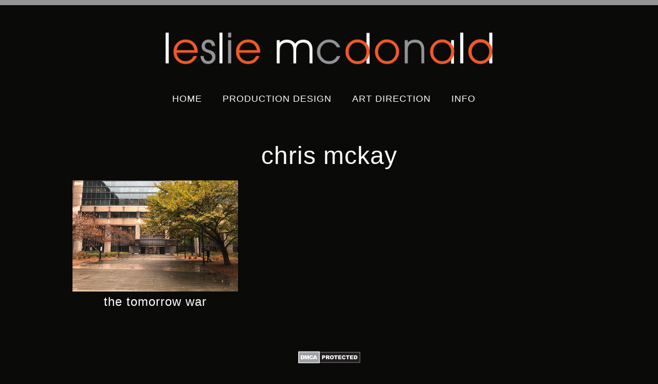

--- FILE ---
content_type: text/html; charset=UTF-8
request_url: https://leslie-mcdonald.com/project-tag/chris-mckay/
body_size: 8274
content:
<!DOCTYPE html>
<!--[if IE 7]>
<html class="ie ie7" lang="en-US">
<![endif]-->
<!--[if IE 8]>
<html class="ie ie8" lang="en-US">
<![endif]-->
<!--[if !(IE 7) | !(IE 8)  ]><!-->
<html lang="en-US">
<!--<![endif]-->
<head>
    <link rel="shortcut icon"
          href="https://leslie-mcdonald.com/wp-content/themes/LeslieMcDonald/images/lesliemcdonald-favicon.ico"
          type="image/x-icon">
    <link rel="icon" href="https://leslie-mcdonald.com/wp-content/themes/LeslieMcDonald/images/lesliemcdonald-favicon.ico"
          type="image/x-icon">
    <link href="//maxcdn.bootstrapcdn.com/font-awesome/4.2.0/css/font-awesome.min.css" rel="stylesheet">
    <meta charset="UTF-8"/>
    <meta name="viewport" content="width=device-width"/>
    <title>Chris McKay | Project Tags | Leslie McDonald</title>
    <link rel="profile" href="http://gmpg.org/xfn/11"/>
    <link rel="pingback" href="https://leslie-mcdonald.com/xmlrpc.php"/>
        <!--[if lt IE 9]>
    <script src="https://leslie-mcdonald.com/wp-content/themes/twentytwelve/js/html5.js" type="text/javascript"></script>
    <![endif]-->
    <meta name='robots' content='max-image-preview:large' />
<link rel='dns-prefetch' href='//www.googletagmanager.com' />
<link rel='dns-prefetch' href='//stats.wp.com' />
<link rel="alternate" type="application/rss+xml" title="Leslie McDonald &raquo; Feed" href="https://leslie-mcdonald.com/feed/" />
<link rel="alternate" type="application/rss+xml" title="Leslie McDonald &raquo; Comments Feed" href="https://leslie-mcdonald.com/comments/feed/" />
<link rel="alternate" type="application/rss+xml" title="Leslie McDonald &raquo; Chris McKay Project Tag Feed" href="https://leslie-mcdonald.com/project-tag/chris-mckay/feed/" />
<style id='wp-img-auto-sizes-contain-inline-css' type='text/css'>
img:is([sizes=auto i],[sizes^="auto," i]){contain-intrinsic-size:3000px 1500px}
/*# sourceURL=wp-img-auto-sizes-contain-inline-css */
</style>
<style id='wp-emoji-styles-inline-css' type='text/css'>

	img.wp-smiley, img.emoji {
		display: inline !important;
		border: none !important;
		box-shadow: none !important;
		height: 1em !important;
		width: 1em !important;
		margin: 0 0.07em !important;
		vertical-align: -0.1em !important;
		background: none !important;
		padding: 0 !important;
	}
/*# sourceURL=wp-emoji-styles-inline-css */
</style>
<style id='wp-block-library-inline-css' type='text/css'>
:root{--wp-block-synced-color:#7a00df;--wp-block-synced-color--rgb:122,0,223;--wp-bound-block-color:var(--wp-block-synced-color);--wp-editor-canvas-background:#ddd;--wp-admin-theme-color:#007cba;--wp-admin-theme-color--rgb:0,124,186;--wp-admin-theme-color-darker-10:#006ba1;--wp-admin-theme-color-darker-10--rgb:0,107,160.5;--wp-admin-theme-color-darker-20:#005a87;--wp-admin-theme-color-darker-20--rgb:0,90,135;--wp-admin-border-width-focus:2px}@media (min-resolution:192dpi){:root{--wp-admin-border-width-focus:1.5px}}.wp-element-button{cursor:pointer}:root .has-very-light-gray-background-color{background-color:#eee}:root .has-very-dark-gray-background-color{background-color:#313131}:root .has-very-light-gray-color{color:#eee}:root .has-very-dark-gray-color{color:#313131}:root .has-vivid-green-cyan-to-vivid-cyan-blue-gradient-background{background:linear-gradient(135deg,#00d084,#0693e3)}:root .has-purple-crush-gradient-background{background:linear-gradient(135deg,#34e2e4,#4721fb 50%,#ab1dfe)}:root .has-hazy-dawn-gradient-background{background:linear-gradient(135deg,#faaca8,#dad0ec)}:root .has-subdued-olive-gradient-background{background:linear-gradient(135deg,#fafae1,#67a671)}:root .has-atomic-cream-gradient-background{background:linear-gradient(135deg,#fdd79a,#004a59)}:root .has-nightshade-gradient-background{background:linear-gradient(135deg,#330968,#31cdcf)}:root .has-midnight-gradient-background{background:linear-gradient(135deg,#020381,#2874fc)}:root{--wp--preset--font-size--normal:16px;--wp--preset--font-size--huge:42px}.has-regular-font-size{font-size:1em}.has-larger-font-size{font-size:2.625em}.has-normal-font-size{font-size:var(--wp--preset--font-size--normal)}.has-huge-font-size{font-size:var(--wp--preset--font-size--huge)}.has-text-align-center{text-align:center}.has-text-align-left{text-align:left}.has-text-align-right{text-align:right}.has-fit-text{white-space:nowrap!important}#end-resizable-editor-section{display:none}.aligncenter{clear:both}.items-justified-left{justify-content:flex-start}.items-justified-center{justify-content:center}.items-justified-right{justify-content:flex-end}.items-justified-space-between{justify-content:space-between}.screen-reader-text{border:0;clip-path:inset(50%);height:1px;margin:-1px;overflow:hidden;padding:0;position:absolute;width:1px;word-wrap:normal!important}.screen-reader-text:focus{background-color:#ddd;clip-path:none;color:#444;display:block;font-size:1em;height:auto;left:5px;line-height:normal;padding:15px 23px 14px;text-decoration:none;top:5px;width:auto;z-index:100000}html :where(.has-border-color){border-style:solid}html :where([style*=border-top-color]){border-top-style:solid}html :where([style*=border-right-color]){border-right-style:solid}html :where([style*=border-bottom-color]){border-bottom-style:solid}html :where([style*=border-left-color]){border-left-style:solid}html :where([style*=border-width]){border-style:solid}html :where([style*=border-top-width]){border-top-style:solid}html :where([style*=border-right-width]){border-right-style:solid}html :where([style*=border-bottom-width]){border-bottom-style:solid}html :where([style*=border-left-width]){border-left-style:solid}html :where(img[class*=wp-image-]){height:auto;max-width:100%}:where(figure){margin:0 0 1em}html :where(.is-position-sticky){--wp-admin--admin-bar--position-offset:var(--wp-admin--admin-bar--height,0px)}@media screen and (max-width:600px){html :where(.is-position-sticky){--wp-admin--admin-bar--position-offset:0px}}

/*# sourceURL=wp-block-library-inline-css */
</style><style id='global-styles-inline-css' type='text/css'>
:root{--wp--preset--aspect-ratio--square: 1;--wp--preset--aspect-ratio--4-3: 4/3;--wp--preset--aspect-ratio--3-4: 3/4;--wp--preset--aspect-ratio--3-2: 3/2;--wp--preset--aspect-ratio--2-3: 2/3;--wp--preset--aspect-ratio--16-9: 16/9;--wp--preset--aspect-ratio--9-16: 9/16;--wp--preset--color--black: #000000;--wp--preset--color--cyan-bluish-gray: #abb8c3;--wp--preset--color--white: #fff;--wp--preset--color--pale-pink: #f78da7;--wp--preset--color--vivid-red: #cf2e2e;--wp--preset--color--luminous-vivid-orange: #ff6900;--wp--preset--color--luminous-vivid-amber: #fcb900;--wp--preset--color--light-green-cyan: #7bdcb5;--wp--preset--color--vivid-green-cyan: #00d084;--wp--preset--color--pale-cyan-blue: #8ed1fc;--wp--preset--color--vivid-cyan-blue: #0693e3;--wp--preset--color--vivid-purple: #9b51e0;--wp--preset--color--blue: #21759b;--wp--preset--color--dark-gray: #444;--wp--preset--color--medium-gray: #9f9f9f;--wp--preset--color--light-gray: #e6e6e6;--wp--preset--gradient--vivid-cyan-blue-to-vivid-purple: linear-gradient(135deg,rgb(6,147,227) 0%,rgb(155,81,224) 100%);--wp--preset--gradient--light-green-cyan-to-vivid-green-cyan: linear-gradient(135deg,rgb(122,220,180) 0%,rgb(0,208,130) 100%);--wp--preset--gradient--luminous-vivid-amber-to-luminous-vivid-orange: linear-gradient(135deg,rgb(252,185,0) 0%,rgb(255,105,0) 100%);--wp--preset--gradient--luminous-vivid-orange-to-vivid-red: linear-gradient(135deg,rgb(255,105,0) 0%,rgb(207,46,46) 100%);--wp--preset--gradient--very-light-gray-to-cyan-bluish-gray: linear-gradient(135deg,rgb(238,238,238) 0%,rgb(169,184,195) 100%);--wp--preset--gradient--cool-to-warm-spectrum: linear-gradient(135deg,rgb(74,234,220) 0%,rgb(151,120,209) 20%,rgb(207,42,186) 40%,rgb(238,44,130) 60%,rgb(251,105,98) 80%,rgb(254,248,76) 100%);--wp--preset--gradient--blush-light-purple: linear-gradient(135deg,rgb(255,206,236) 0%,rgb(152,150,240) 100%);--wp--preset--gradient--blush-bordeaux: linear-gradient(135deg,rgb(254,205,165) 0%,rgb(254,45,45) 50%,rgb(107,0,62) 100%);--wp--preset--gradient--luminous-dusk: linear-gradient(135deg,rgb(255,203,112) 0%,rgb(199,81,192) 50%,rgb(65,88,208) 100%);--wp--preset--gradient--pale-ocean: linear-gradient(135deg,rgb(255,245,203) 0%,rgb(182,227,212) 50%,rgb(51,167,181) 100%);--wp--preset--gradient--electric-grass: linear-gradient(135deg,rgb(202,248,128) 0%,rgb(113,206,126) 100%);--wp--preset--gradient--midnight: linear-gradient(135deg,rgb(2,3,129) 0%,rgb(40,116,252) 100%);--wp--preset--font-size--small: 13px;--wp--preset--font-size--medium: 20px;--wp--preset--font-size--large: 36px;--wp--preset--font-size--x-large: 42px;--wp--preset--spacing--20: 0.44rem;--wp--preset--spacing--30: 0.67rem;--wp--preset--spacing--40: 1rem;--wp--preset--spacing--50: 1.5rem;--wp--preset--spacing--60: 2.25rem;--wp--preset--spacing--70: 3.38rem;--wp--preset--spacing--80: 5.06rem;--wp--preset--shadow--natural: 6px 6px 9px rgba(0, 0, 0, 0.2);--wp--preset--shadow--deep: 12px 12px 50px rgba(0, 0, 0, 0.4);--wp--preset--shadow--sharp: 6px 6px 0px rgba(0, 0, 0, 0.2);--wp--preset--shadow--outlined: 6px 6px 0px -3px rgb(255, 255, 255), 6px 6px rgb(0, 0, 0);--wp--preset--shadow--crisp: 6px 6px 0px rgb(0, 0, 0);}:where(.is-layout-flex){gap: 0.5em;}:where(.is-layout-grid){gap: 0.5em;}body .is-layout-flex{display: flex;}.is-layout-flex{flex-wrap: wrap;align-items: center;}.is-layout-flex > :is(*, div){margin: 0;}body .is-layout-grid{display: grid;}.is-layout-grid > :is(*, div){margin: 0;}:where(.wp-block-columns.is-layout-flex){gap: 2em;}:where(.wp-block-columns.is-layout-grid){gap: 2em;}:where(.wp-block-post-template.is-layout-flex){gap: 1.25em;}:where(.wp-block-post-template.is-layout-grid){gap: 1.25em;}.has-black-color{color: var(--wp--preset--color--black) !important;}.has-cyan-bluish-gray-color{color: var(--wp--preset--color--cyan-bluish-gray) !important;}.has-white-color{color: var(--wp--preset--color--white) !important;}.has-pale-pink-color{color: var(--wp--preset--color--pale-pink) !important;}.has-vivid-red-color{color: var(--wp--preset--color--vivid-red) !important;}.has-luminous-vivid-orange-color{color: var(--wp--preset--color--luminous-vivid-orange) !important;}.has-luminous-vivid-amber-color{color: var(--wp--preset--color--luminous-vivid-amber) !important;}.has-light-green-cyan-color{color: var(--wp--preset--color--light-green-cyan) !important;}.has-vivid-green-cyan-color{color: var(--wp--preset--color--vivid-green-cyan) !important;}.has-pale-cyan-blue-color{color: var(--wp--preset--color--pale-cyan-blue) !important;}.has-vivid-cyan-blue-color{color: var(--wp--preset--color--vivid-cyan-blue) !important;}.has-vivid-purple-color{color: var(--wp--preset--color--vivid-purple) !important;}.has-black-background-color{background-color: var(--wp--preset--color--black) !important;}.has-cyan-bluish-gray-background-color{background-color: var(--wp--preset--color--cyan-bluish-gray) !important;}.has-white-background-color{background-color: var(--wp--preset--color--white) !important;}.has-pale-pink-background-color{background-color: var(--wp--preset--color--pale-pink) !important;}.has-vivid-red-background-color{background-color: var(--wp--preset--color--vivid-red) !important;}.has-luminous-vivid-orange-background-color{background-color: var(--wp--preset--color--luminous-vivid-orange) !important;}.has-luminous-vivid-amber-background-color{background-color: var(--wp--preset--color--luminous-vivid-amber) !important;}.has-light-green-cyan-background-color{background-color: var(--wp--preset--color--light-green-cyan) !important;}.has-vivid-green-cyan-background-color{background-color: var(--wp--preset--color--vivid-green-cyan) !important;}.has-pale-cyan-blue-background-color{background-color: var(--wp--preset--color--pale-cyan-blue) !important;}.has-vivid-cyan-blue-background-color{background-color: var(--wp--preset--color--vivid-cyan-blue) !important;}.has-vivid-purple-background-color{background-color: var(--wp--preset--color--vivid-purple) !important;}.has-black-border-color{border-color: var(--wp--preset--color--black) !important;}.has-cyan-bluish-gray-border-color{border-color: var(--wp--preset--color--cyan-bluish-gray) !important;}.has-white-border-color{border-color: var(--wp--preset--color--white) !important;}.has-pale-pink-border-color{border-color: var(--wp--preset--color--pale-pink) !important;}.has-vivid-red-border-color{border-color: var(--wp--preset--color--vivid-red) !important;}.has-luminous-vivid-orange-border-color{border-color: var(--wp--preset--color--luminous-vivid-orange) !important;}.has-luminous-vivid-amber-border-color{border-color: var(--wp--preset--color--luminous-vivid-amber) !important;}.has-light-green-cyan-border-color{border-color: var(--wp--preset--color--light-green-cyan) !important;}.has-vivid-green-cyan-border-color{border-color: var(--wp--preset--color--vivid-green-cyan) !important;}.has-pale-cyan-blue-border-color{border-color: var(--wp--preset--color--pale-cyan-blue) !important;}.has-vivid-cyan-blue-border-color{border-color: var(--wp--preset--color--vivid-cyan-blue) !important;}.has-vivid-purple-border-color{border-color: var(--wp--preset--color--vivid-purple) !important;}.has-vivid-cyan-blue-to-vivid-purple-gradient-background{background: var(--wp--preset--gradient--vivid-cyan-blue-to-vivid-purple) !important;}.has-light-green-cyan-to-vivid-green-cyan-gradient-background{background: var(--wp--preset--gradient--light-green-cyan-to-vivid-green-cyan) !important;}.has-luminous-vivid-amber-to-luminous-vivid-orange-gradient-background{background: var(--wp--preset--gradient--luminous-vivid-amber-to-luminous-vivid-orange) !important;}.has-luminous-vivid-orange-to-vivid-red-gradient-background{background: var(--wp--preset--gradient--luminous-vivid-orange-to-vivid-red) !important;}.has-very-light-gray-to-cyan-bluish-gray-gradient-background{background: var(--wp--preset--gradient--very-light-gray-to-cyan-bluish-gray) !important;}.has-cool-to-warm-spectrum-gradient-background{background: var(--wp--preset--gradient--cool-to-warm-spectrum) !important;}.has-blush-light-purple-gradient-background{background: var(--wp--preset--gradient--blush-light-purple) !important;}.has-blush-bordeaux-gradient-background{background: var(--wp--preset--gradient--blush-bordeaux) !important;}.has-luminous-dusk-gradient-background{background: var(--wp--preset--gradient--luminous-dusk) !important;}.has-pale-ocean-gradient-background{background: var(--wp--preset--gradient--pale-ocean) !important;}.has-electric-grass-gradient-background{background: var(--wp--preset--gradient--electric-grass) !important;}.has-midnight-gradient-background{background: var(--wp--preset--gradient--midnight) !important;}.has-small-font-size{font-size: var(--wp--preset--font-size--small) !important;}.has-medium-font-size{font-size: var(--wp--preset--font-size--medium) !important;}.has-large-font-size{font-size: var(--wp--preset--font-size--large) !important;}.has-x-large-font-size{font-size: var(--wp--preset--font-size--x-large) !important;}
/*# sourceURL=global-styles-inline-css */
</style>

<style id='classic-theme-styles-inline-css' type='text/css'>
/*! This file is auto-generated */
.wp-block-button__link{color:#fff;background-color:#32373c;border-radius:9999px;box-shadow:none;text-decoration:none;padding:calc(.667em + 2px) calc(1.333em + 2px);font-size:1.125em}.wp-block-file__button{background:#32373c;color:#fff;text-decoration:none}
/*# sourceURL=/wp-includes/css/classic-themes.min.css */
</style>
<link rel='stylesheet' id='twentytwelve-fonts-css' href='https://leslie-mcdonald.com/wp-content/themes/twentytwelve/fonts/font-open-sans.css?ver=20230328' type='text/css' media='all' />
<link rel='stylesheet' id='twentytwelve-style-css' href='https://leslie-mcdonald.com/wp-content/themes/LeslieMcDonald/style.css?ver=20251202' type='text/css' media='all' />
<link rel='stylesheet' id='twentytwelve-block-style-css' href='https://leslie-mcdonald.com/wp-content/themes/twentytwelve/css/blocks.css?ver=20251031' type='text/css' media='all' />
<script type="text/javascript" src="https://leslie-mcdonald.com/wp-includes/js/jquery/jquery.min.js?ver=3.7.1" id="jquery-core-js"></script>
<script type="text/javascript" src="https://leslie-mcdonald.com/wp-includes/js/jquery/jquery-migrate.min.js?ver=3.4.1" id="jquery-migrate-js"></script>
<script type="text/javascript" src="https://leslie-mcdonald.com/wp-content/themes/twentytwelve/js/navigation.js?ver=20250303" id="twentytwelve-navigation-js" defer="defer" data-wp-strategy="defer"></script>

<!-- Google tag (gtag.js) snippet added by Site Kit -->
<!-- Google Analytics snippet added by Site Kit -->
<script type="text/javascript" src="https://www.googletagmanager.com/gtag/js?id=G-JSXM8H8B5F" id="google_gtagjs-js" async></script>
<script type="text/javascript" id="google_gtagjs-js-after">
/* <![CDATA[ */
window.dataLayer = window.dataLayer || [];function gtag(){dataLayer.push(arguments);}
gtag("set","linker",{"domains":["leslie-mcdonald.com"]});
gtag("js", new Date());
gtag("set", "developer_id.dZTNiMT", true);
gtag("config", "G-JSXM8H8B5F");
//# sourceURL=google_gtagjs-js-after
/* ]]> */
</script>
<link rel="https://api.w.org/" href="https://leslie-mcdonald.com/wp-json/" /><link rel="alternate" title="JSON" type="application/json" href="https://leslie-mcdonald.com/wp-json/wp/v2/jetpack-portfolio-tag/177" /><link rel="EditURI" type="application/rsd+xml" title="RSD" href="https://leslie-mcdonald.com/xmlrpc.php?rsd" />
<meta name="generator" content="WordPress 6.9" />
<meta name="generator" content="Site Kit by Google 1.170.0" />	<style>img#wpstats{display:none}</style>
		<link rel="shortcut icon" type="image/x-icon" href="http://www.leslie-mcdonald.com/wp-content/themes/LeslieMcDonald/images/lesliemcdonald-favicon.ico" /><style type="text/css">.recentcomments a{display:inline !important;padding:0 !important;margin:0 !important;}</style>    <script src="//use.typekit.net/bgt0rfi.js"></script>
    <script>try {
            Typekit.load();
        } catch (e) {
        }</script>
    <script src="https://code.jquery.com/jquery-2.1.1.min.js"></script>
    <script type="text/javascript"
            src="https://leslie-mcdonald.com/wp-content/themes/LeslieMcDonald/js/lesliemcdonald-nav.js"></script>
    <script type="text/javascript" src="https://leslie-mcdonald.com/wp-content/themes/LeslieMcDonald/js/mobile-nav.js"></script>

</head>

<body class="archive tax-jetpack-portfolio-tag term-chris-mckay term-177 wp-embed-responsive wp-theme-twentytwelve wp-child-theme-LeslieMcDonald custom-font-enabled single-author">
<div class="lesliemcdonald-accent"></div>
<div id="page" class="hfeed site">
    <header id="masthead" class="site-header" role="banner">
        <div class="lm-info">
            <h1 class="site-title"><a href="https://leslie-mcdonald.com/"
                                      title="Leslie McDonald"
                                      rel="home">Leslie McDonald</a></h1>

            <h2 class="site-description">Production Design + Art Direction</h2>
        </div>
        <div class="lesliemcdonald-header">
            <a href="https://leslie-mcdonald.com/"><img
                    src="https://leslie-mcdonald.com/wp-content/themes/LeslieMcDonald/images/lesliemcdonald.png"
                    alt="Leslie McDonald"/></a>
        </div>
        <nav id="site-navigation" class="main-navigation-mobile main-navigation" role="navigation">
            <button class="menu-toggle">Menu</button>
            <a class="assistive-text" href="#content"
               title="Skip to content">Skip to content</a>
            <div class="menu-menu-1-container"><ul id="menu-menu-1" class="nav-menu"><li id="menu-item-189" class="menu-item menu-item-type-post_type menu-item-object-page menu-item-home menu-item-189"><a href="https://leslie-mcdonald.com/">Home</a></li>
<li id="menu-item-167" class="menu-item menu-item-type-custom menu-item-object-custom menu-item-has-children menu-item-167"><a>Production Design</a>
<ul class="sub-menu">
	<li id="menu-item-171" class="menu-item menu-item-type-post_type menu-item-object-jetpack-portfolio menu-item-171"><a href="https://leslie-mcdonald.com/portfolio/confessions-teenage-drama-queen/">Confessions of A Teenage Drama Queen</a></li>
	<li id="menu-item-175" class="menu-item menu-item-type-post_type menu-item-object-jetpack-portfolio menu-item-175"><a href="https://leslie-mcdonald.com/portfolio/hollywoodland/">Hollywoodland</a></li>
	<li id="menu-item-176" class="menu-item menu-item-type-post_type menu-item-object-jetpack-portfolio menu-item-176"><a href="https://leslie-mcdonald.com/portfolio/indian-cupbord/">Indian in the Cupbord</a></li>
	<li id="menu-item-177" class="menu-item menu-item-type-post_type menu-item-object-jetpack-portfolio menu-item-177"><a href="https://leslie-mcdonald.com/portfolio/intolerable-cruelty/">Intolerable Cruelty</a></li>
	<li id="menu-item-178" class="menu-item menu-item-type-post_type menu-item-object-jetpack-portfolio menu-item-178"><a href="https://leslie-mcdonald.com/portfolio/jingle-way/">Jingle All The Way</a></li>
	<li id="menu-item-182" class="menu-item menu-item-type-post_type menu-item-object-jetpack-portfolio menu-item-182"><a href="https://leslie-mcdonald.com/portfolio/cold/">Out of The Cold</a></li>
	<li id="menu-item-183" class="menu-item menu-item-type-post_type menu-item-object-jetpack-portfolio menu-item-183"><a href="https://leslie-mcdonald.com/portfolio/philomena/">Philomena</a></li>
	<li id="menu-item-188" class="menu-item menu-item-type-post_type menu-item-object-jetpack-portfolio menu-item-188"><a href="https://leslie-mcdonald.com/portfolio/shaggy-dog/">The Shaggy Dog</a></li>
	<li id="menu-item-185" class="menu-item menu-item-type-post_type menu-item-object-jetpack-portfolio menu-item-185"><a href="https://leslie-mcdonald.com/portfolio/snow-day/">Snow Day</a></li>
</ul>
</li>
<li id="menu-item-166" class="menu-item menu-item-type-custom menu-item-object-custom menu-item-has-children menu-item-166"><a>Art Direction</a>
<ul class="sub-menu">
	<li id="menu-item-449" class="menu-item menu-item-type-post_type menu-item-object-jetpack-portfolio menu-item-449"><a href="https://leslie-mcdonald.com/portfolio/alita-battle-angel/">Alita:Battle Angel</a></li>
	<li id="menu-item-169" class="menu-item menu-item-type-post_type menu-item-object-jetpack-portfolio menu-item-169"><a href="https://leslie-mcdonald.com/portfolio/barton-fink/">Barton Fink</a></li>
	<li id="menu-item-170" class="menu-item menu-item-type-post_type menu-item-object-jetpack-portfolio menu-item-170"><a href="https://leslie-mcdonald.com/portfolio/bugsy/">Bugsy</a></li>
	<li id="menu-item-172" class="menu-item menu-item-type-post_type menu-item-object-jetpack-portfolio menu-item-172"><a href="https://leslie-mcdonald.com/portfolio/field-dreams/">Field of Dreams</a></li>
	<li id="menu-item-173" class="menu-item menu-item-type-post_type menu-item-object-jetpack-portfolio menu-item-173"><a href="https://leslie-mcdonald.com/portfolio/forrest-gump/">Forrest Gump</a></li>
	<li id="menu-item-186" class="menu-item menu-item-type-post_type menu-item-object-jetpack-portfolio menu-item-186"><a href="https://leslie-mcdonald.com/portfolio/grifters/">The Grifters</a></li>
	<li id="menu-item-187" class="menu-item menu-item-type-post_type menu-item-object-jetpack-portfolio menu-item-187"><a href="https://leslie-mcdonald.com/portfolio/hudsucker-proxy/">The Hudsucker Proxy</a></li>
	<li id="menu-item-174" class="menu-item menu-item-type-post_type menu-item-object-jetpack-portfolio menu-item-174"><a href="https://leslie-mcdonald.com/portfolio/hero/">Hero</a></li>
	<li id="menu-item-179" class="menu-item menu-item-type-post_type menu-item-object-jetpack-portfolio menu-item-179"><a href="https://leslie-mcdonald.com/portfolio/lincoln/">Lincoln</a></li>
	<li id="menu-item-384" class="menu-item menu-item-type-post_type menu-item-object-jetpack-portfolio menu-item-384"><a href="https://leslie-mcdonald.com/portfolio/the-magnificent-seven/">The Magnificent Seven</a></li>
	<li id="menu-item-180" class="menu-item menu-item-type-post_type menu-item-object-jetpack-portfolio menu-item-180"><a href="https://leslie-mcdonald.com/portfolio/millers-crossing/">Miller&#8217;s Crossing</a></li>
	<li id="menu-item-181" class="menu-item menu-item-type-post_type menu-item-object-jetpack-portfolio menu-item-181"><a href="https://leslie-mcdonald.com/portfolio/minority-report/">Minority Report</a></li>
	<li id="menu-item-184" class="menu-item menu-item-type-post_type menu-item-object-jetpack-portfolio menu-item-184"><a href="https://leslie-mcdonald.com/portfolio/shy-people/">Shy People</a></li>
</ul>
</li>
<li id="menu-item-165" class="menu-item menu-item-type-custom menu-item-object-custom menu-item-has-children menu-item-165"><a>Info</a>
<ul class="sub-menu">
	<li id="menu-item-190" class="menu-item menu-item-type-post_type menu-item-object-page menu-item-190"><a href="https://leslie-mcdonald.com/bio/">Bio</a></li>
	<li id="menu-item-191" class="menu-item menu-item-type-post_type menu-item-object-page menu-item-191"><a href="https://leslie-mcdonald.com/contact/">IMDB</a></li>
	<li id="menu-item-168" class="menu-item menu-item-type-custom menu-item-object-custom menu-item-168"><a href="http://www.imdb.com/name/nm0567868/">IMDB</a></li>
	<li id="menu-item-192" class="menu-item menu-item-type-post_type menu-item-object-page menu-item-192"><a href="https://leslie-mcdonald.com/resume/">Resume</a></li>
</ul>
</li>
</ul></div>        </nav>
        <nav id="site-navigation" class="main-navigation" role="navigation">
            <button class="menu-toggle">Menu</button>
            <a class="assistive-text" href="#content"
               title="Skip to content">Skip to content</a>
            <div class="menu-menu-1-container"><ul id="menu-menu-2" class="nav-menu"><li class="menu-item menu-item-type-post_type menu-item-object-page menu-item-home menu-item-189"><a href="https://leslie-mcdonald.com/">Home</a></li>
<li class="menu-item menu-item-type-custom menu-item-object-custom menu-item-has-children menu-item-167"><a>Production Design</a>
<ul class="sub-menu">
	<li class="menu-item menu-item-type-post_type menu-item-object-jetpack-portfolio menu-item-171"><a href="https://leslie-mcdonald.com/portfolio/confessions-teenage-drama-queen/">Confessions of A Teenage Drama Queen</a></li>
	<li class="menu-item menu-item-type-post_type menu-item-object-jetpack-portfolio menu-item-175"><a href="https://leslie-mcdonald.com/portfolio/hollywoodland/">Hollywoodland</a></li>
	<li class="menu-item menu-item-type-post_type menu-item-object-jetpack-portfolio menu-item-176"><a href="https://leslie-mcdonald.com/portfolio/indian-cupbord/">Indian in the Cupbord</a></li>
	<li class="menu-item menu-item-type-post_type menu-item-object-jetpack-portfolio menu-item-177"><a href="https://leslie-mcdonald.com/portfolio/intolerable-cruelty/">Intolerable Cruelty</a></li>
	<li class="menu-item menu-item-type-post_type menu-item-object-jetpack-portfolio menu-item-178"><a href="https://leslie-mcdonald.com/portfolio/jingle-way/">Jingle All The Way</a></li>
	<li class="menu-item menu-item-type-post_type menu-item-object-jetpack-portfolio menu-item-182"><a href="https://leslie-mcdonald.com/portfolio/cold/">Out of The Cold</a></li>
	<li class="menu-item menu-item-type-post_type menu-item-object-jetpack-portfolio menu-item-183"><a href="https://leslie-mcdonald.com/portfolio/philomena/">Philomena</a></li>
	<li class="menu-item menu-item-type-post_type menu-item-object-jetpack-portfolio menu-item-188"><a href="https://leslie-mcdonald.com/portfolio/shaggy-dog/">The Shaggy Dog</a></li>
	<li class="menu-item menu-item-type-post_type menu-item-object-jetpack-portfolio menu-item-185"><a href="https://leslie-mcdonald.com/portfolio/snow-day/">Snow Day</a></li>
</ul>
</li>
<li class="menu-item menu-item-type-custom menu-item-object-custom menu-item-has-children menu-item-166"><a>Art Direction</a>
<ul class="sub-menu">
	<li class="menu-item menu-item-type-post_type menu-item-object-jetpack-portfolio menu-item-449"><a href="https://leslie-mcdonald.com/portfolio/alita-battle-angel/">Alita:Battle Angel</a></li>
	<li class="menu-item menu-item-type-post_type menu-item-object-jetpack-portfolio menu-item-169"><a href="https://leslie-mcdonald.com/portfolio/barton-fink/">Barton Fink</a></li>
	<li class="menu-item menu-item-type-post_type menu-item-object-jetpack-portfolio menu-item-170"><a href="https://leslie-mcdonald.com/portfolio/bugsy/">Bugsy</a></li>
	<li class="menu-item menu-item-type-post_type menu-item-object-jetpack-portfolio menu-item-172"><a href="https://leslie-mcdonald.com/portfolio/field-dreams/">Field of Dreams</a></li>
	<li class="menu-item menu-item-type-post_type menu-item-object-jetpack-portfolio menu-item-173"><a href="https://leslie-mcdonald.com/portfolio/forrest-gump/">Forrest Gump</a></li>
	<li class="menu-item menu-item-type-post_type menu-item-object-jetpack-portfolio menu-item-186"><a href="https://leslie-mcdonald.com/portfolio/grifters/">The Grifters</a></li>
	<li class="menu-item menu-item-type-post_type menu-item-object-jetpack-portfolio menu-item-187"><a href="https://leslie-mcdonald.com/portfolio/hudsucker-proxy/">The Hudsucker Proxy</a></li>
	<li class="menu-item menu-item-type-post_type menu-item-object-jetpack-portfolio menu-item-174"><a href="https://leslie-mcdonald.com/portfolio/hero/">Hero</a></li>
	<li class="menu-item menu-item-type-post_type menu-item-object-jetpack-portfolio menu-item-179"><a href="https://leslie-mcdonald.com/portfolio/lincoln/">Lincoln</a></li>
	<li class="menu-item menu-item-type-post_type menu-item-object-jetpack-portfolio menu-item-384"><a href="https://leslie-mcdonald.com/portfolio/the-magnificent-seven/">The Magnificent Seven</a></li>
	<li class="menu-item menu-item-type-post_type menu-item-object-jetpack-portfolio menu-item-180"><a href="https://leslie-mcdonald.com/portfolio/millers-crossing/">Miller&#8217;s Crossing</a></li>
	<li class="menu-item menu-item-type-post_type menu-item-object-jetpack-portfolio menu-item-181"><a href="https://leslie-mcdonald.com/portfolio/minority-report/">Minority Report</a></li>
	<li class="menu-item menu-item-type-post_type menu-item-object-jetpack-portfolio menu-item-184"><a href="https://leslie-mcdonald.com/portfolio/shy-people/">Shy People</a></li>
</ul>
</li>
<li class="menu-item menu-item-type-custom menu-item-object-custom menu-item-has-children menu-item-165"><a>Info</a>
<ul class="sub-menu">
	<li class="menu-item menu-item-type-post_type menu-item-object-page menu-item-190"><a href="https://leslie-mcdonald.com/bio/">Bio</a></li>
	<li class="menu-item menu-item-type-post_type menu-item-object-page menu-item-191"><a href="https://leslie-mcdonald.com/contact/">IMDB</a></li>
	<li class="menu-item menu-item-type-custom menu-item-object-custom menu-item-168"><a href="http://www.imdb.com/name/nm0567868/">IMDB</a></li>
	<li class="menu-item menu-item-type-post_type menu-item-object-page menu-item-192"><a href="https://leslie-mcdonald.com/resume/">Resume</a></li>
</ul>
</li>
</ul></div>        </nav>
        <!-- #site-navigation -->
    </header>
    <!-- #masthead -->

    <div id="main" class="wrapper">
<section id="primary" class="content-area">
    <main id="main" class="site-main" role="main">

                    <header class="page-header">
                <h1 class="page-title">
                    Chris McKay                </h1>
                            </header><!-- .page-header -->

                            <div class="portfolio-wrapper">

                                        
                        
<article id="post-lesliemcdonald"506"class="post-506 jetpack-portfolio type-jetpack-portfolio status-publish format-standard has-post-thumbnail hentry jetpack-portfolio-type-art-direction jetpack-portfolio-tag-art-director jetpack-portfolio-tag-art-directors-guild jetpack-portfolio-tag-atlanta jetpack-portfolio-tag-betty-gilpin jetpack-portfolio-tag-chris-mckay jetpack-portfolio-tag-chris-pratt jetpack-portfolio-tag-film jetpack-portfolio-tag-future jetpack-portfolio-tag-futuristic jetpack-portfolio-tag-leslie-mcdonald jetpack-portfolio-tag-movie jetpack-portfolio-tag-paramount-pictures jetpack-portfolio-tag-peter-wenham jetpack-portfolio-tag-production-design">
    <div class="portfolio-thumbnail">
        <a href="https://leslie-mcdonald.com/portfolio/the-tomorrow-war/">
            <img width="987" height="659" src="https://leslie-mcdonald.com/wp-content/uploads/2020/03/Ext.Meps_.png" class="attachment- size- wp-post-image" alt="" decoding="async" srcset="https://leslie-mcdonald.com/wp-content/uploads/2020/03/Ext.Meps_.png 987w, https://leslie-mcdonald.com/wp-content/uploads/2020/03/Ext.Meps_-300x200.png 300w, https://leslie-mcdonald.com/wp-content/uploads/2020/03/Ext.Meps_-768x513.png 768w, https://leslie-mcdonald.com/wp-content/uploads/2020/03/Ext.Meps_-624x417.png 624w" sizes="(max-width: 987px) 100vw, 987px" />        </a>
    </div><!-- .portfolio-thumbnail -->

<header class="portfolio-entry-header">
    <h1 class="entry-title"><a href="https://leslie-mcdonald.com/portfolio/the-tomorrow-war/" rel="bookmark">The Tomorrow War</a></h1></header><!-- .portfolio-entry-header -->
</article><!-- #post-## -->
 
                    
                </div><!-- .portfolio-wrapper -->

            
        
    </main>
    <!-- #main -->
</section><!-- #primary -->
</div><!-- #main .wrapper -->
</div><!-- #page -->
<script type="speculationrules">
{"prefetch":[{"source":"document","where":{"and":[{"href_matches":"/*"},{"not":{"href_matches":["/wp-*.php","/wp-admin/*","/wp-content/uploads/*","/wp-content/*","/wp-content/plugins/*","/wp-content/themes/LeslieMcDonald/*","/wp-content/themes/twentytwelve/*","/*\\?(.+)"]}},{"not":{"selector_matches":"a[rel~=\"nofollow\"]"}},{"not":{"selector_matches":".no-prefetch, .no-prefetch a"}}]},"eagerness":"conservative"}]}
</script>
<script type="text/javascript" id="no-right-click-images-admin-js-extra">
/* <![CDATA[ */
var nrci_opts = {"gesture":"1","drag":"1","touch":"1","admin":"1"};
//# sourceURL=no-right-click-images-admin-js-extra
/* ]]> */
</script>
<script type="text/javascript" src="https://leslie-mcdonald.com/wp-content/plugins/no-right-click-images-plugin/js/no-right-click-images-frontend.js?ver=4.1" id="no-right-click-images-admin-js"></script>
<script type="text/javascript" id="jetpack-stats-js-before">
/* <![CDATA[ */
_stq = window._stq || [];
_stq.push([ "view", {"v":"ext","blog":"77140580","post":"0","tz":"0","srv":"leslie-mcdonald.com","arch_tax_jetpack-portfolio-tag":"chris-mckay","arch_results":"1","j":"1:15.4"} ]);
_stq.push([ "clickTrackerInit", "77140580", "0" ]);
//# sourceURL=jetpack-stats-js-before
/* ]]> */
</script>
<script type="text/javascript" src="https://stats.wp.com/e-202603.js" id="jetpack-stats-js" defer="defer" data-wp-strategy="defer"></script>
<script id="wp-emoji-settings" type="application/json">
{"baseUrl":"https://s.w.org/images/core/emoji/17.0.2/72x72/","ext":".png","svgUrl":"https://s.w.org/images/core/emoji/17.0.2/svg/","svgExt":".svg","source":{"concatemoji":"https://leslie-mcdonald.com/wp-includes/js/wp-emoji-release.min.js?ver=6.9"}}
</script>
<script type="module">
/* <![CDATA[ */
/*! This file is auto-generated */
const a=JSON.parse(document.getElementById("wp-emoji-settings").textContent),o=(window._wpemojiSettings=a,"wpEmojiSettingsSupports"),s=["flag","emoji"];function i(e){try{var t={supportTests:e,timestamp:(new Date).valueOf()};sessionStorage.setItem(o,JSON.stringify(t))}catch(e){}}function c(e,t,n){e.clearRect(0,0,e.canvas.width,e.canvas.height),e.fillText(t,0,0);t=new Uint32Array(e.getImageData(0,0,e.canvas.width,e.canvas.height).data);e.clearRect(0,0,e.canvas.width,e.canvas.height),e.fillText(n,0,0);const a=new Uint32Array(e.getImageData(0,0,e.canvas.width,e.canvas.height).data);return t.every((e,t)=>e===a[t])}function p(e,t){e.clearRect(0,0,e.canvas.width,e.canvas.height),e.fillText(t,0,0);var n=e.getImageData(16,16,1,1);for(let e=0;e<n.data.length;e++)if(0!==n.data[e])return!1;return!0}function u(e,t,n,a){switch(t){case"flag":return n(e,"\ud83c\udff3\ufe0f\u200d\u26a7\ufe0f","\ud83c\udff3\ufe0f\u200b\u26a7\ufe0f")?!1:!n(e,"\ud83c\udde8\ud83c\uddf6","\ud83c\udde8\u200b\ud83c\uddf6")&&!n(e,"\ud83c\udff4\udb40\udc67\udb40\udc62\udb40\udc65\udb40\udc6e\udb40\udc67\udb40\udc7f","\ud83c\udff4\u200b\udb40\udc67\u200b\udb40\udc62\u200b\udb40\udc65\u200b\udb40\udc6e\u200b\udb40\udc67\u200b\udb40\udc7f");case"emoji":return!a(e,"\ud83e\u1fac8")}return!1}function f(e,t,n,a){let r;const o=(r="undefined"!=typeof WorkerGlobalScope&&self instanceof WorkerGlobalScope?new OffscreenCanvas(300,150):document.createElement("canvas")).getContext("2d",{willReadFrequently:!0}),s=(o.textBaseline="top",o.font="600 32px Arial",{});return e.forEach(e=>{s[e]=t(o,e,n,a)}),s}function r(e){var t=document.createElement("script");t.src=e,t.defer=!0,document.head.appendChild(t)}a.supports={everything:!0,everythingExceptFlag:!0},new Promise(t=>{let n=function(){try{var e=JSON.parse(sessionStorage.getItem(o));if("object"==typeof e&&"number"==typeof e.timestamp&&(new Date).valueOf()<e.timestamp+604800&&"object"==typeof e.supportTests)return e.supportTests}catch(e){}return null}();if(!n){if("undefined"!=typeof Worker&&"undefined"!=typeof OffscreenCanvas&&"undefined"!=typeof URL&&URL.createObjectURL&&"undefined"!=typeof Blob)try{var e="postMessage("+f.toString()+"("+[JSON.stringify(s),u.toString(),c.toString(),p.toString()].join(",")+"));",a=new Blob([e],{type:"text/javascript"});const r=new Worker(URL.createObjectURL(a),{name:"wpTestEmojiSupports"});return void(r.onmessage=e=>{i(n=e.data),r.terminate(),t(n)})}catch(e){}i(n=f(s,u,c,p))}t(n)}).then(e=>{for(const n in e)a.supports[n]=e[n],a.supports.everything=a.supports.everything&&a.supports[n],"flag"!==n&&(a.supports.everythingExceptFlag=a.supports.everythingExceptFlag&&a.supports[n]);var t;a.supports.everythingExceptFlag=a.supports.everythingExceptFlag&&!a.supports.flag,a.supports.everything||((t=a.source||{}).concatemoji?r(t.concatemoji):t.wpemoji&&t.twemoji&&(r(t.twemoji),r(t.wpemoji)))});
//# sourceURL=https://leslie-mcdonald.com/wp-includes/js/wp-emoji-loader.min.js
/* ]]> */
</script>
<div style="text-align:center">
    <script src="//images.dmca.com/Badges/DMCABadgeHelper.min.js"></script>
    <a href="http://www.dmca.com/Protection/Status.aspx?ID=85e4a27b-a3cf-422b-af5c-50a5273c8d2b"
       title="DMCA.com Protection Program" class="dmca-badge"> <img
            src="//images.dmca.com/Badges/dmca_protected_sml_120n.png?ID=85e4a27b-a3cf-422b-af5c-50a5273c8d2b"
            alt="DMCA.com Protection Status"/></a></div>
<footer id="colophon" role="contentinfo">
    <div class="site-info">
        <h2>Leslie McDonald &#169; 2026 All Rights Reserved.</h2>

        <div class="white-oak-creative"><p>developed and designed by <a target"_blank"
                href="http://whiteoakcreative.com/"
                title="White Oak Creative                ">White Oak Creative</a></p></div>
    </div>
    <!-- .site-info -->
</footer><!-- #colophon -->
</body>
</html>

--- FILE ---
content_type: text/css
request_url: https://leslie-mcdonald.com/wp-content/themes/LeslieMcDonald/style.css?ver=20251202
body_size: 5919
content:
/*
Theme Name:     Leslie McDonald
Description:    White Oak Creative's Custom WordPress Theme Designed & Developed for Leslie McDonald
Author:         White Oak Creative
Author URI:     http://whiteoakcreative.com/
Template:       twentytwelve
Version:        1.1
*/
@import url("../twentytwelve/style.css");

/* =Reset
-------------------------------------------------------------- */

html, body, div, span, applet, object, iframe, h1, h2, h3, h4, h5, h6, p, blockquote, pre, a, abbr, acronym, address, big, cite, code, del, dfn, em, img, ins, kbd, q, s, samp, small, strike, strong, sub, sup, tt, var, b, u, i, center, dl, dt, dd, ol, ul, li, fieldset, form, label, legend, table, caption, tbody, tfoot, thead, tr, th, td, article, aside, canvas, details, embed, figure, figcaption, footer, header, menu, nav, output, ruby, section, summary, time, mark, audio, video {
    margin: 0;
    padding: 0;
    border: 0;
    font-size: 100%;
    vertical-align: baseline;
}

body {
    line-height: 1;
}

ol,
ul {
    list-style: none;
}

blockquote,
q {
    quotes: none;
}

blockquote {
    font-family: "nimbus-sans", sans-serif;
    font-size: 16px;
}

blockquote:before,
blockquote:after,
q:before,
q:after {
    content: '';
    content: none;
}

table {
    border-collapse: collapse;
    border-spacing: 0;
}

caption,
th,
td {
    font-weight: normal;
    text-align: left;
}

h1,
h2,
h3,
h4,
h5,
h6 {
    clear: both;
}

html {
    overflow-y: scroll;
    font-size: 100%;
    -webkit-text-size-adjust: 100%;
    -ms-text-size-adjust: 100%;
}

a:focus {
    outline: thin dotted;
}

article,
aside,
details,
figcaption,
figure,
footer,
header,
nav,
section {
    display: block;
}

audio,
canvas,
video {
    display: inline-block;
}

audio:not([controls]) {
    display: none;
}

del {
    color: #ffffff;
}

ins {
    background: #0a0a09;
    text-decoration: none;
}

hr {
    background-color: #ffffff;
    border: 0;
    height: 1px;
    margin: 10px 0;
}

sub,
sup {
    font-size: 75%;
    line-height: 0;
    position: relative;
    vertical-align: baseline;
}

sup {
    top: -0.5em;
}

sub {
    bottom: -0.25em;
}

small {
    font-size: smaller;
}

img {
    border: 0;
    -ms-interpolation-mode: bicubic;
}

/* Clearing floats */
.clear:after,
.wrapper:after,
.format-status .entry-header:after {
    clear: both;
}

.clear:before,
.clear:after,
.wrapper:before,
.wrapper:after,
.format-status .entry-header:before,
.format-status .entry-header:after {
    display: table;
    content: "";
}

/* =Repeatable patterns
-------------------------------------------------------------- */

/* Form fields, general styles first */
button,
input,
textarea {
    border: 0px;
    background: #ffffff;
    border-radius: 6px;
    font-family: "nimbus-sans", sans-serif;
    padding: 10px;
    font-size: 12px;

}

button,
input {
    line-height: normal;
}

textarea {
    font-size: 100%;
    overflow: auto;
    vertical-align: top;
}

/* Reset non-text input types */
input[type="checkbox"],
input[type="radio"],
input[type="file"],
input[type="hidden"],
input[type="image"],
input[type="color"] {
    border: 0;
    border-radius: 0;
    padding: 0;
}

.contact-form label {
    font-family: "nimbus-sans", sans-serif;
    font-weight: 200;
    text-transform: uppercase;
    font-size: 14px;
    letter-spacing: 1px;
}

/* Buttons */
.menu-toggle,
input[type="submit"],
input[type="button"],
input[type="reset"],
article.post-password-required input[type=submit],
.bypostauthor cite span {
    padding: 15px 10px;
    font-size: 12px;
    line-height: 1.428571429;
    font-weight: normal;
    color: #FFFFFF;
    background-color: #939598;
    background-image: none;
    border: 0px;
    border-radius: 6px;
    text-transform: lowercase;
}

.menu-toggle,
button,
input[type="submit"],
input[type="button"],
input[type="reset"] {
    cursor: pointer;
}

button[disabled],
input[disabled] {
    cursor: default;
}

.menu-toggle:hover,
button:hover,
input[type="submit"]:hover,
input[type="button"]:hover,
input[type="reset"]:hover,
article.post-password-required input[type=submit]:hover {
    color: #ffffff;
    background-color: #f15a29;
    background-image: none;
    border: 0px;
}

.menu-toggle:active,
button:active,
input[type="submit"]:active,
input[type="button"]:active,
input[type="reset"]:active {
    color: #ffffff;
    background-color: #939598;
    border: 0px;
    background-image: none;
    box-shadow: none;
}

input {
    border-radius: 0px;
    text-align: left;
}

/*Menu Toggle */
.menu-toggle {
    padding: 15px 10px;
    font-size: 16px;
    line-height: 1.428571429;
    font-weight: normal;
    color: #FFFFFF;
    background-color: transparent;
    background-image: none;
    border: 0px;
    border-radius: 0px;
    text-transform: uppercase;
    display: block;
    text-align: center;
    margin: 0 auto;
}

.menu-toggle:hover {
    color: #f15a29;
    background-color: transparent;
    background-image: none;
    border: 0px;
}

.menu-toggle:active {
    color: #ffffff;
    background-color: transparent;
    border: 0px;
    background-image: none;
    box-shadow: none;
}

.menu-toggle.toggled-on {
    background: transparent;
    color: #f15a29;
    border: 0px;
    background-image: none;
    box-shadow: none;
}

/* Responsive images */
.entry-content img,
.comment-content img,
.widget img {
    max-width: 100%; /* Fluid images for posts, comments, and widgets */
}

img[class*="align"],
img[class*="wp-image-"],
img[class*="attachment-"] {
    height: auto; /* Make sure images with WordPress-added height and width attributes are scaled correctly */
}

img.size-full,
img.size-large,
img.header-image,
img.wp-post-image {
    max-width: 100%;
    height: auto; /* Make sure images with WordPress-added height and width attributes are scaled correctly */
}

/* Make sure videos and embeds fit their containers */
embed,
iframe,
object,
video {
    max-width: 100%;
}

.entry-content .twitter-tweet-rendered {
    max-width: 100% !important; /* Override the Twitter embed fixed width */
}

/* Images */
.alignleft {
    float: left;
}

.alignright {
    float: right;
}

.aligncenter {
    display: block;
    margin-left: auto;
    margin-right: auto;
}

.entry-content img,
.comment-content img,
.widget img,
img.header-image,
.author-avatar img,
img.wp-post-image {
    /* remove fancy borders */
    border-radius: 0px;
    box-shadow: none;
}

.wp-caption {
    max-width: 100%; /* Keep wide captions from overflowing their container. */
    padding: 0px;
}

.wp-caption .wp-caption-text,
.gallery-caption,
.entry-caption {
    font-style: italic;
    font-size: 12px;
    line-height: 2;
    color: #ffffff;
}

img.wp-smiley,
.rsswidget img {
    border: 0;
    border-radius: 0;
    box-shadow: none;
    margin-bottom: 0;
    margin-top: 0;
    padding: 0;
}

.entry-content dl.gallery-item {
    margin: 0;
}

.gallery-item a,
.gallery-caption {
    width: 90%;
}

.gallery-item a {
    display: block;
}

.gallery-caption a {
    display: inline;
}

.gallery-columns-1 .gallery-item a {
    max-width: 100%;
    width: auto;
}

.gallery .gallery-icon img {
    height: auto;
    max-width: 90%;
    padding: 5%;
}

.gallery-columns-1 .gallery-icon img {
    padding: 3%;
}

/* Navigation */
.site-content nav {
    clear: both;
    line-height: 2;
    overflow: hidden;
}

#nav-above {
    padding: 24px 0;
}

#nav-above {
    display: none;
}

.paged #nav-above {
    display: none;
}

.nav-previous,
.previous-image {
    float: left;
    text-align: left;
    width: 50%;
    font-family: "nimbus-sans", sans-serif;
    text-transform: lowercase;
    font-size: 18px;
    font-weight: 400;
    margin-bottom: 30px;
    line-height: 1.25;
}

.nav-previous a {
    text-decoration: none;
}

.nav-next,
.next-image {
    float: right;
    text-align: right;
    width: 50%;
    font-family: "nimbus-sans", sans-serif;
    text-transform: lowercase;
    font-size: 18px;
    font-weight: 400;
    margin-bottom: 30px;
    line-height: 1.25;
}

.nav-next a {
    text-decoration: none;
}

.nav-single + .comments-area,
#comment-nav-above {
    margin: 24px 0 0 0;
}

/* Author profiles */
.author .archive-header {
    margin-bottom: 24px;
}

.author-info {
    border: 1px solid #ffffff;
    margin: 24px 0;
    padding-top: 24px;
    overflow: hidden;
}

.author-description p {
    color: #FFFFFF;
    font-size: 12px;
    line-height: 1.846153846;
}

.author.archive .author-info {
    border-top: 0;
    margin: 0 0 48px;
}

.author.archive .author-avatar {
    margin-top: 0;
}

/* =Basic structure
-------------------------------------------------------------- */

/* Body, links, basics */
html {
    font-size: 100%;
}

body {
    font-size: 14px;
    font-family: "nimbus-sans", sans-serif;
    text-rendering: optimizeLegibility;
    color: #FFFFFF;
    font-weight: 300;
    background: #0a0a09;
}

body.custom-font-enabled {
    font-family: "nimbus-sans", sans-serif;
    font-weight: 300;
    color: #FFFFFF;
    background: #0a0a09;
}

body .site {
    background: #0a0a09;
}

a, a:visited {
    outline: none;
    text-decoration: none;
    color: #939598;
    font-weight: 700;
}

a:hover, a:visited:hover {
    color: #f15a29;
    opacity: .75;
}

#main {
    margin-top: 20px;
}

/* Assistive text */
.assistive-text,
.site .screen-reader-text {
    position: absolute !important;
}

.main-navigation .assistive-text:focus {
    background: #fff;
    border: 0px;
    border-radius: 0px;
    color: #939598;
    display: block;
    font-size: 12px;
    padding: 12px;
    position: absolute;
    top: 5px;
    left: 5px;
    z-index: 100000; /* Above WP toolbar */
}

/* Page structure */
.site {
    padding: 0 5px;
}

.site-content {
    margin: 0;
}

.widget-area {
    margin: 0;
}

/* Header */
.site-header {
    padding: 0rem;
    padding: 0px;
}

.site-header h1,
.site-header h2 {
    display: none;
}

.lesliemcdonald-accent {
    height: 10px;
    background: #939598;
    position: fixed;
    width: 100%;
    z-index: 500000;
}

.lesliemcdonald-header {
    margin: 60px auto 40px auto;
    text-align: center;

}

/* Banner */
section[role="banner"] {
    margin-bottom: 48px;
}

/* Footer */
footer[role="contentinfo"] {
    clear: both;
    max-width: 100%;
    margin-top: 0px;
    margin-top: 0rem;
    margin-left: auto;
    margin-right: auto;
    padding: 20px 0;
    font-family: "nimbus-sans", sans-serif;
    font-size: 14px;
    text-transform: normal;
    line-height: 1.5;
    color: #FFFFFF;
    font-weight: 200;
    border-top: 0px;
}

.site-info {
    margin: 0 auto;
    min-width: 300px;
    max-width: 1060px;
    padding: 0 0 20px 0;
}

footer[role="contentinfo"] a {
    color: #939598;
}

footer[role="contentinfo"] a:hover {
    color: #f15a29;
    opacity: .75;
}

footer h2 {
    font-size: 18px;
    font-weight: 100;
    font-family: "nimbus-sans", sans-serif;
    text-transform: lowercase;
    color: #939598;
    opacity: .6;
}

.white-oak-creative {
    margin-top: 7px;
    text-transform: uppercase;
}

.white-oak-creative p {
    font-size: 11px;
    font-weight: 300;
    letter-spacing: 1px;
    text-transform: uppercase;
}

/* =Main content and comment content
-------------------------------------------------------------- */

.entry-meta {
    clear: both;
}

.entry-header {
    margin: 0px 0px 3px 0px;
}

.entry-header img.wp-post-image {
    display: none;
}

.entry-header .entry-title {
    font-family: "nimbus-sans", sans-serif;
    text-align: center;
    text-transform: normal;
    color: #FFFFFF;
    font-weight: 400;
    line-height: 1.25;
}

.entry-header .entry-title a {
    text-decoration: none;
    color: #FFFFFF;
}

.entry-header .entry-title a:hover {
    text-decoration: none;
    color: #f15a29;
}

.entry-header .entry-format {
    margin-top: 24px;
    font-weight: normal;
}

.entry-content,
.entry-summary,
.mu_register {
    line-height: 1.714285714;
}

.entry-content h1,
.comment-content h1,
.entry-content h2,
.comment-content h2,
.entry-content h3,
.comment-content h3,
.entry-content h4,
.comment-content h4,
.entry-content h5,
.comment-content h5,
.entry-content h6,
.comment-content h6 {
    margin: 24px 0;
    line-height: 1.714285714;
    font-family: "nimbus-sans", sans-serif;
    letter-spacing: -1px;
}

.entry-content h1,
.comment-content h1 {
    font-size: 28px;
    line-height: 1.5;
}

.entry-content h2,
.comment-content h2,
.mu_register h2 {
    font-size: 24px;
    line-height: 1.6;
}

.entry-content h3,
.comment-content h3 {
    font-size: 21px;
    line-height: 1.846153846;
}

.entry-content h4,
.comment-content h4 {
    font-size: 18px;
    line-height: 1.846153846;
}

.entry-content h5,
.comment-content h5 {
    font-size: 16px;
    line-height: 1.846153846;
}

.entry-content h6,
.comment-content h6 {
    font-size: 14px;
    line-height: 1.846153846;
}

.entry-content p,
.entry-summary p,
.comment-content p,
.mu_register p {
    margin: 0 0 16px;
    line-height: 1.714285714;
}

.entry-content a:visited,
.comment-content a:visited {
    color: #939598;
}

.entry-content ol,
.comment-content ol,
.entry-content ul,
.comment-content ul,
.mu_register ul {
    margin: 0 0 24px;
    line-height: 1.714285714;
}

.entry-content ul ul,
.comment-content ul ul,
.entry-content ol ol,
.comment-content ol ol,
.entry-content ul ol,
.comment-content ul ol,
.entry-content ol ul,
.comment-content ol ul {
    margin-bottom: 0;
}

.entry-content ul,
.comment-content ul,
.mu_register ul {
    list-style: disc outside;
}

.entry-content ol,
.comment-content ol {
    list-style: decimal outside;
}

.entry-content li,
.comment-content li,
.mu_register li {
    margin: 0 0 0 36px;
}

.entry-content blockquote,
.comment-content blockquote {
    margin-bottom: 24px;
    padding: 24px;
    font-style: normal;
}

.entry-content blockquote p:last-child,
.comment-content blockquote p:last-child {
    margin-bottom: 0;
}

.entry-content code,
.comment-content code {
    font-family: Consolas, Monaco, Lucida Console, monospace;
    font-size: 12px;
    line-height: 2;
}

.entry-content pre,
.comment-content pre {
    border: 1px solid #FFFFFF;
    color: #FFFFFF;
    font-family: Consolas, Monaco, Lucida Console, monospace;
    font-size: 12px;
    line-height: 1.714285714;
    margin: 24px 0;
    overflow: auto;
    padding: 24px;
}

.entry-content pre code,
.comment-content pre code {
    display: block;
}

.entry-content abbr,
.comment-content abbr,
.entry-content dfn,
.comment-content dfn,
.entry-content acronym,
.comment-content acronym {
    border-bottom: 1px dotted #FFFFFF;
    cursor: help;
}

.entry-content address,
.comment-content address {
    display: block;
    line-height: 1.714285714;
    margin: 0 0 24px;
}

img.alignleft,
.wp-caption.alignleft {
    margin: 12px 24px 12px 0;
}

img.alignright,
.wp-caption.alignright {
    margin: 12px 0 12px 24px;
}

img.aligncenter,
.wp-caption.aligncenter {
    clear: both;
    margin-top: 12px;
    margin-bottom: 12px;
}

.entry-content embed,
.entry-content iframe,
.entry-content object,
.entry-content video {
    margin-bottom: 24px;
}

.entry-content dl,
.comment-content dl {
    margin: 0 24px;
}

.entry-content dt,
.comment-content dt {
    font-weight: bold;
    line-height: 1.714285714;
}

.entry-content dd,
.comment-content dd {
    line-height: 1.714285714;
    margin-bottom: 24px;
}

.entry-content table,
.comment-content table {
    border-bottom: 1px solid #FFFFFF;
    color: #FFFFFF;
    font-size: 12px;
    line-height: 2;
    margin: 0 0 24px;
    width: 100%;
}

.entry-content table caption,
.comment-content table caption {
    font-size: 16px;
    margin: 24px 0;
}

.entry-content td,
.comment-content td {
    border-top: 1px solid #FFFFFF;
    padding: 6px 10px 6px 0;
}

.entry-summary p, .entry-content p {
    text-align: justify;
}

.site-content article {
    margin-bottom: 30px;
    padding: 10px;
    word-wrap: break-word;
    hyphens: auto;
    border-bottom: 0px;
}

.page-links {
    clear: both;
    line-height: 1.714285714;
}

footer.entry-meta {
    font-size: 14px;
    letter-spacing: 1px;
    line-height: 1.846153846;
    margin: 0px auto;
    padding: 5px 0px;
    text-transform: uppercase;
    color: #FFFFFF;
    font-family: "nimbus-sans", sans-serif;
    border-top: 0px;
    border-bottom: 0px;
}

.single-author .entry-meta .by-author {
    display: none;
}

.mu_register h2 {
    color: #FFFFFF;
    font-weight: normal;
}

.excerpt-thumb img.alignleft.wp-post-image {
    margin: 0px;
    padding-right: 10px;
}

/* =Archives
-------------------------------------------------------------- */

.archive-header {
    margin-bottom: 0px;
    padding: 10px;
}

.archive-title {
    font-family: "nimbus-sans", sans-serif;
    line-height: 2;
    font-weight: 700;
    font-size: 48px;
    color: #FFFFFF;
    text-transform: lowercase;
    text-align: center;
    letter-spacing: 1px;
}

.archive-meta {
    color: #FFFFFF;
    font-size: 14px;
    line-height: 1.25;
    margin-top: 10px;
    text-align: center;
}

/* =Single image attachment view
-------------------------------------------------------------- */

.article.attachment {
    overflow: hidden;
}

.image-attachment div.attachment {
    text-align: center;
}

.image-attachment div.attachment p {
    text-align: center;
}

.image-attachment div.attachment img {
    display: block;
    height: auto;
    margin: 0 auto;
    max-width: 100%;
}

.image-attachment .entry-caption {
    margin-top: 8px;
}

/* =Front page template
-------------------------------------------------------------- */

.entry-page-image {
    margin-bottom: 14px;
}

.template-front-page .site-content article {
    border: 0;
    margin-bottom: 0;
}

.template-front-page .entry-header .entry-title {
    display: none;
}

.template-front-page .portfolio-entry-meta {
    display: none;
}

.template-front-page .portfolio-featured-image + .portfolio-entry-title {
    margin-top: 10px;
    line-height: 1.25;
}

.template-front-page .entry-content h2 {
    font-size: 24px;
    border-bottom: 0px;
    letter-spacing: 1px;
}

.template-front-page .portfolio-featured-image + .portfolio-entry-title a, .template-front-page .entry-content h2 {
    font-weight: 300;
}

.template-front-page .entry-content a, .template-front-page .entry-content a:visited {
    color: #ffffff;
}

.template-front-page .entry-content a:hover, .template-front-page .entry-content a:visited:hover {
    color: #f15a29;
}

.template-front-page .portfolio-entry {
    margin: 0px !important;
}

.template-front-page .portfolio-entry-column-3 {
    margin-right: 2% !important;
}

/* Portfolio
----------------------------------------------- */
.portfolio-wrapper, #lesliemcdonald-portfolio {
    width: 95%;
    margin: 0 auto;
}

#post-lesliemcdonald {
    display: inline-block;
    float: left;
    margin: 0px 4px 30px 4px;
}

.portfolio-entry-header {
    text-align: center;
    line-height: 1.5;
    font-family: "nimbus-sans", sans-serif;
    font-size: 24px;
    text-transform: lowercase;
    letter-spacing: 1px;
}

.portfolio-entry-header a {
    font-weight: 400;
    color: #FFFFFF;
}

.portfolio-entry-meta {
    text-align: center;
    display: block;
    margin: 10px 0;
    text-transform: uppercase;
    letter-spacing: 3px;
}

.portfolio-entry-meta a {
    font-weight: 100;
    color: #FFFFFF;
}

#lesliemcdonald-portfolio .entry-header .entry-title {
    font-size: 48px;
    font-weight: 100;
    text-transform: lowercase;
    letter-spacing: 1px;
}

.theme-light.slider-wrapper {
    background: #0a0a09 !important;
}

.theme-light .nivo-controlNav a {
    background: url('images/inactive.png') !important;
}

.theme-light .nivo-controlNav a.active {
    background: url('images/active.png') !important;
}

#lesliemcdonald-portfolio .tags-links, #lesliemcdonald-portfolio .edit-link {
    display: none;
}

.theme-light .nivoSlider img:not(:first-child) {
    display:none;
}

/* =lesliemcdonald Full Width Pages
----------------------------------------------- */
.lesliemcdonald-page .entry-header .entry-title, .page-title {
    font-weight: 300;
    font-size: 48px;
    color: #FFFFFF;
    letter-spacing: 1px;
    margin-top: 0px;
    font-family: "nimbus-sans", sans-serif;
    text-align: center;
    line-height: 2;
    text-transform: lowercase;
}

.lesliemcdonald-page .entry-content {
    width: 95%;
    padding: 10px;
    text-align: justify;
    margin: 0 auto;
    font-size: 16px;
}

.lesliemcdonald-page .entry-content p {
    font-weight: 300;
    line-height: 1.5;
}

.page-header {
    margin-bottom: 0px;
    margin-bottom: 0rem;
    padding-bottom: 0px;
    padding-bottom: 0rem;
    border: 0px;
}

.lesliemcdonald-col-left {
    width: 40%;
    margin-right: 10px;
    display: inline-block;
}

.lesliemcdonald-col-right {
    width: 45%;
    display: inline-block;
}

.entry-content th {
    color: #f15a29;
}

.entry-content th, .entry-content td {
    font-size: 16px;
    text-align: center;
    border-top: 0px !important;
}

.entry-content table {
    width: 100%;
    font-size: 16px;
    border-bottom: 0px;
}

.entry-content h2 {
    border-bottom: 1px solid #FFFFFF;
    color: #f15a29;
    font-weight: 300;
    letter-spacing: 1px;
}

strong {
    text-transform: uppercase;
    letter-spacing: 1px;
    font-weight: 500;
    font-size: 17px;
}

/* =Plugins
----------------------------------------------- */

img#wpstats {
    display: none;
}

/* =Navigation Menu
----------------------------------------------- */
.main-navigation {
    position: relative;
    background: rgba(10, 10, 9, 0.75);
    z-index: 50;
    margin-top: 0px;
    margin-top: 0rem;
    text-align: center;
    margin: 0 auto;
    cursor: pointer;
}

.main-navigation-mobile {
    display: none;
}

.collapsed {
    display: none;
}

.main-navigation ul {
    clear: left;
    padding: 0;
    margin: 0 !important;
    list-style: none;
    float: none;
    text-align: center;
}

.main-navigation li {
    display: block;
    float: left;
    position: relative;
    font-weight: 300;
    text-transform: uppercase;
    z-index: 1000;
    background: transparent;
    letter-spacing: 1px;
}

.main-navigation li a {
    color: #FFFFFF;
    font-weight: 300;
}

.main-navigation li a:hover {
    color: #f15a29;
}

.main-navigation li ul {
    visibility: hidden;
    position: absolute;
    width: 200px;
    left: -5px;
    top: 21px;
    padding: 10px 0 0;
}

li.menu-item-171 ul {
    left: -75px;
}

.main-navigation li ul li {
    background: #0a0a09;
    margin-right: 0;
    width: 200px;
    z-index: 100000;
    position: relative;
    text-align: center;
    font-size: 12px;
}

.main-navigation li:hover > ul {
    visibility: visible !important;
}

.main-navigation .current-menu-item > a,
.main-navigation .current-menu-ancestor > a,
.main-navigation .current_page_item > a,
.main-navigation .current_page_ancestor > a {
    color: #f15a29;
    font-weight: 400;
}

.fixed {
    position: fixed;
    width: 100%;
    z-index: 500;
}

/* =Media queries
-------------------------------------------------------------- */
/* Minimum width of 600 pixels. */
@media screen and (min-width: 600px) {
    .site {
        margin: 0 auto;
        max-width: 960px;
        overflow: hidden;
    }

    body.template-front-page .site-content,
    body.single-attachment .site-content,
    body.full-width .site-content {
        width: 100%;
    }

    body {
        background-color: #0a0a09;
    }

    body .site {
        padding: 0 10px;
        margin-top: 0px;
        margin-bottom: 48px;
        box-shadow: none;
    }

    body.custom-background-empty {
        background-color: transparent;
    }

    body.custom-background-empty .site,
    body.custom-background-white .site {
        padding: 0;
        margin-top: 0;
        margin-bottom: 0;
        box-shadow: none;
    }

    /* Header & Navigation */
    .site-header h1,
    .site-header h2 {
        text-align: left;
    }

    .site-header h1 {
        line-height: 1;
        font-family: "nimbus-sans", sans-serif;
        text-transform: lowercase;
        text-align: center;
        font-weight: 400;
        margin: 46px 0 0 0;
    }

    .lesliemcdonald-header img {
        width: 600px;
        margin: 0 auto;
        text-align: center;
    }

    .menu-toggle {
        display: none;
    }

    .main-navigation {
        height: 45px;
        max-width: 960px;
        min-width: 600px;
    }

    .main-navigation ul.nav-menu, .main-navigation div.nav-menu > ul {
        border-bottom: 0px;
        border-top: 0px;
        text-align: center;
        width: inherit;
    }

    .main-navigation li {
        font-size: 15px;
        margin-right: 25px;
        padding: 10px 3px;
    }

    .main-navigation li a {
        line-height: 1;
    }

    .main-navigation li ul li a {
        background: transparent;
        margin-right: 0;
        width: 200px;
        z-index: 900;
        position: relative;
        text-align: center;
        font-size: 12px;
        border-bottom: 0px;
        padding: 0px;
        padding: 0rem;
        line-height: 1.25;
    }

    .main-navigation li ul li a:hover, .main-navigation li ul li a:focus {
        background: transparent;
        color: #f15a29;
    }

    /* Individual Posts */
    .entry-header .entry-title {
        font-size: 24px;
    }

    /* Footer */
    footer h2, .white-oak-creative {
        text-align: center;
        display: block;
    }

    /* Portfolio */
    #post-lesliemcdonald {
        width: 48%;
    }
}

/* Minimum width of 960 pixels. */
@media screen and (min-width: 960px) {
    body {
        background-color: #ffffff;
    }

    body .site {
        padding: 0 40px;
        margin-top: 0px;
        margin-bottom: 48px;
        box-shadow: none;
        max-width: 1060px;
        min-width: 960px;
    }

    body.custom-background-empty {
        background-color: transparent;
    }

    body.custom-background-empty .site,
    body.custom-background-white .site {
        padding: 0;
        margin-top: 0;
        margin-bottom: 0;
        box-shadow: none;
    }

    .lesliemcdonald-header img {
        width: 640px;
    }

    .main-navigation {
        min-width: 960px;
        max-width: 1060px
    }

    .main-navigation li {
        font-size: 18px;
        margin-right: 20px;
        padding: 10px;
    }

    footer h2 {
        float: left;
        display: inline;
    }

    .white-oak-creative {
        display: inline;
        float: right;
    }

    /* Portfolio */
    #post-lesliemcdonald {
        width: 32%;
    }
}

/* Maximum width of 600 pixels. */
@media screen and (max-width: 600px) {
    .lesliemcdonald-header {
        margin: 0 auto;
    }

    .fixed {
        position: static;
    }

    .lesliemcdonald-header img {
        width: 275px;
        margin: 40px auto 10px auto;
    }

    button.menu-toggle {
        display: block;
        float: none;
        text-align: center;
    }

    .main-navigation-mobile li ul, .main-navigation-mobile ul {
        float: none;
        position: static;
        padding: 0px;
        visibility: visible;
    }

    .main-navigation-mobile li {
        line-height: 1.5;
        margin-top: 0px;
        display: block;
        width: initial;
        margin: 0 auto;
        font-size: 18px;
        text-align: center;
        padding: 0 10px;
        float: none;
    }

    .main-navigation-mobile li a {
        color: #FFFFFF;
        font-weight: 500;
    }

    .main-navigation-mobile li a:hover {
        color: #f15a29;
    }

    .main-navigation li ul {
        width: 100%;
        position: static;
    }

    .main-navigation-mobile li ul li {
        width: inherit;
        z-index: 900;
        position: relative;
        text-align: center;
        font-size: 14px;
        border-bottom: none;
        background: transparent;
        line-height: 1.25;
        margin: 0px;
        padding: 0px;
        border-bottom: 0px;
    }

    .main-navigation-mobile li ul li a {
        color: #ffffff;
    }

    .main-navigation-mobile li ul li a:hover {
        color: #f15a29;
        opacity: 1;
    }

    .main-navigation {
        display: none;
    }

    .main-navigation.main-navigation-mobile {
        display: block;
    }

    #site-navigation.main-navigation-mobile.main-navigation.fixed {
        padding-top: 0px;
        background: #0a0a09;
        padding-bottom: 10px;
    }

    .entry-content td {
        display: block;
        width: 100%;
    }

    /* Portfolio */
    .portfolio-wrapper {
        width: 90%;
    }

    #post-lesliemcdonald {
        width: 100%;
    }

    .portfolio-entry {
        width: 100% !important;
    }

    #lesliemcdonald-portfolio .entry-header .entry-title {
        font-size: 24px;
        line-height: 1.25;
    }

    .lesliemcdonald-page .entry-content {
        width: inherit;
    }

    /* lesliemcdonald Footer */
    footer h2 {
        text-align: center;
        font-size: 11px;
        display: block;
    }

    .white-oak-creative {
        display: block;
        float: none;
        text-align: center;
        margin-top: 2px;
    }

    .white-oak-creative p {
        font-size: 8px;
    }

}

/* =Print
----------------------------------------------- */

@media print {
    body {
        background: none !important;
        color: #0a0a09;
        font-size: 10pt;
    }

    footer a[rel=bookmark]:link:after,
    footer a[rel=bookmark]:visited:after {
        content: " [" attr(href) "] "; /* Show URLs */
    }

    a {
        text-decoration: none;
    }

    .entry-content img,
    .comment-content img,
    .author-avatar img,
    img.wp-post-image {
        border-radius: 0;
        box-shadow: none;
    }

    .site {
        clear: both !important;
        display: block !important;
        float: none !important;
        max-width: 100%;
        position: relative !important;
    }

    .site-header {
        margin-bottom: 0px;
        text-align: center;
    }

    .site-header h1 {
        font-size: 21px;
        line-height: 1;
        text-align: left;
    }

    .site-header h2 {
        color: #0a0a09;
        font-size: 10pt;
        text-align: left;
    }

    .site-header h1 a,
    .site-header h2 a {
        color: #0a0a09;
    }

    .author-avatar,
    #colophon,
    #respond,
    .commentlist .comment-edit-link,
    .commentlist .reply,
    .entry-header .comments-link,
    .entry-meta .edit-link a,
    .page-link,
    .site-content nav,
    .widget-area,
    img.header-image,
    .main-navigation {
        display: none;
    }

    .wrapper {
        border-top: none;
        box-shadow: none;
    }

    .site-content {
        margin: 0;
        width: auto;
    }

    .singular .entry-header .entry-meta {
        position: static;
    }

    .singular .site-content,
    .singular .entry-header,
    .singular .entry-content,
    .singular footer.entry-meta,
    .singular .comments-title {
        margin: 0;
        width: 100%;
    }

    .entry-header .entry-title,
    .entry-title,
    .singular .entry-title {
        font-size: 21pt;
    }

    footer.entry-meta,
    footer.entry-meta a {
        color: #939598;
        font-size: 10pt;
    }

    .author-description {
        float: none;
        width: auto;
    }

    /* Comments */
    .commentlist > li.comment {
        background: none;
        position: relative;
        width: auto;
    }

    .commentlist .avatar {
        height: 39px;
        left: 2.2em;
        top: 2.2em;
        width: 39px;
    }

    .comments-area article header cite,
    .comments-area article header time {
        margin-left: 50px;
    }
}

--- FILE ---
content_type: application/javascript
request_url: https://leslie-mcdonald.com/wp-content/themes/LeslieMcDonald/js/lesliemcdonald-nav.js
body_size: 24
content:
jQuery(document).ready(function ($) {
    //when scroll
    $(window).scroll(function () {

        //if scrolled down more than the header’s height
        if ($(window).scrollTop() > 200) {

            // if yes, add “fixed” class to the <nav>
            // add padding top to the #content
            //    (value is same as the height of the nav)
            $('.main-navigation').addClass('fixed').css('top', '10px').filter(':not(.main-navigation-mobile)').next()
                .css('padding-top', '46px');

        } else {

            // when scroll up or less than aboveHeight,
            //    remove the “fixed” class, and the padding-top
            $('nav').removeClass('fixed').next()
                .css('padding-top', '0');
        }
    });
});
